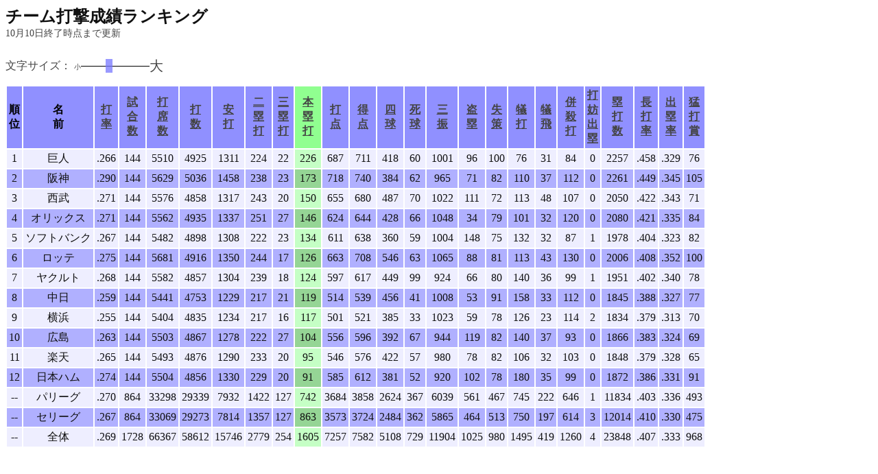

--- FILE ---
content_type: text/html; charset=UTF-8
request_url: https://www.kazmix.com/data2010/team_f.php?mode=hr
body_size: 15025
content:

<!DOCTYPE html PUBLIC "-//W3C//DTD HTML 4.01 Transitional//EN">
<html lang="ja">
<head>
<meta http-equiv="Content-Type" content="text/html; charset=UTF-8">
<meta http-equiv="Pragma" content="no-cache">
<title>チーム打撃成績ランキング</title>
<link rel=stylesheet type="text/css" href="./style.css">
<link rel="stylesheet" type="text/css" href="./slider.css">
<style type="text/css" title="10">
<!--
table {font-size:10px;}
-->
</style>
<style type="text/css" title="11">
<!--
table {font-size:11px;}
-->
</style>
<style type="text/css" title="12">
<!--
table {font-size:12px;}
-->
</style>
<style type="text/css" title="13">
<!--
table {font-size:13px;}
-->
</style>
<style type="text/css" title="14">
<!--
table {font-size:14px;}
-->
</style>
<style type="text/css" title="15">
<!--
table {font-size:15px;}
-->
</style>
<style type="text/css" title="16">
<!--
table {font-size:16px;}
-->
</style>
<style type="text/css" title="17">
<!--
table {font-size:17px;}
-->
</style>
<style type="text/css" title="18">
<!--
table {font-size:18px;}
-->
</style>
<style type="text/css" title="19">
<!--
table {font-size:19px;}
-->
</style>
<style type="text/css" title="20">
<!--
table {font-size:20px;}
-->
</style>
<script type="text/javascript"src="script/choosestyle.js"></script>
<script type="text/javascript"src="script/prototype.js"></script>
<script type="text/javascript"src="script/slider.js"></script>
<script type="text/javascript"><!--
function init() {
;	initStyle();
	new Control.Slider('handle', 'slider', {sliderValue:getActiveStyle(),onChange:setActiveStyle,values:[10,11,12,13,14,15,16,17,18,19,20],range:$R(10,20)});
}
// --></script>
</head>
<body>
<script type="text/javascript">setTextSize();</script>
<div class="toptitle">チーム打撃成績ランキング</div>
<div class="so">10月10日終了時点まで更新</div><br>
<div style="padding:10px 0px 0px 0px">
<div style="float:left; height:20px; line-height:20px">文字サイズ：
<span style="font-size:10px;">小</span>
</div>
<div id="slider">
<div id="handle"></div>
<div id="backbar"></div>
</div>
<div style="float:left; height:20px; line-height:20px">
<span style="font-size:20px;">大</span>
</div>
</div>
<div style="clear:both"></div>
<br>
<script type="text/javascript">init();</script>
<div id="tableset">
<script type="text/javascript"><!--
google_ad_client = "pub-2869777942349905";
/* 728x15, 作成済み 08/04/06 */
google_ad_slot = "7801146239";
google_ad_width = 728;
google_ad_height = 15;
//-->
</script>
<script type="text/javascript"
src="http://pagead2.googlesyndication.com/pagead/show_ads.js">
</script>
<table>
<tr>
<th>順<br>位</th>
<th>名<br>前</th>
<th><a href="./team_f.php?mode=avg">打<br>率</a></th>
<th><a href="./team_f.php?mode=g">試<br>合<br>数</a></th>
<th><a href="./team_f.php?mode=pa">打<br>席<br>数</a></th>
<th><a href="./team_f.php?mode=ab">打<br>数</a></th>
<th><a href="./team_f.php?mode=hit">安<br>打</a></th>
<th><a href="./team_f.php?mode=double">二<br>塁<br>打</a></th>
<th><a href="./team_f.php?mode=triple">三<br>塁<br>打</a></th>
<th class="select"><a href="./team_f.php?mode=hr">本<br>塁<br>打</a></th>
<th><a href="./team_f.php?mode=rbi">打<br>点</a></th>
<th><a href="./team_f.php?mode=run">得<br>点</a></th>
<th><a href="./team_f.php?mode=bb">四<br>球</a></th>
<th><a href="./team_f.php?mode=hbp">死<br>球</a></th>
<th><a href="./team_f.php?mode=so">三<br>振</a></th>
<th><a href="./team_f.php?mode=sb">盗<br>塁</a></th>
<th><a href="./team_f.php?mode=err">失<br>策</a></th>
<th><a href="./team_f.php?mode=sh">犠<br>打</a></th>
<th><a href="./team_f.php?mode=sf">犠<br>飛</a></th>
<th><a href="./team_f.php?mode=dp">併<br>殺<br>打</a></th>
<th><a href="./team_f.php?mode=di">打<br>妨<br>出<br>塁</a></th>
<th><a href="./team_f.php?mode=tb">塁<br>打<br>数</a></th>
<th><a href="./team_f.php?mode=slg">長<br>打<br>率</a></th>
<th><a href="./team_f.php?mode=obp">出<br>塁<br>率</a></th>
<th><a href="./team_f.php?mode=mouda">猛<br>打<br>賞</a></th>
</tr>
<tr>
<td class="name1">1</td>
<td class="name1">巨人</td>
<td class="name1">.266</td>
<td class="name1">144</td>
<td class="name1">5510</td>
<td class="name1">4925</td>
<td class="name1">1311</td>
<td class="name1">224</td>
<td class="name1">22</td>
<td class="select1">226</td>
<td class="name1">687</td>
<td class="name1">711</td>
<td class="name1">418</td>
<td class="name1">60</td>
<td class="name1">1001</td>
<td class="name1">96</td>
<td class="name1">100</td>
<td class="name1">76</td>
<td class="name1">31</td>
<td class="name1">84</td>
<td class="name1">0</td>
<td class="name1">2257</td>
<td class="name1">.458</td>
<td class="name1">.329</td>
<td class="name1">76</td>
</tr>
<tr>
<td class="name0">2</td>
<td class="name0">阪神</td>
<td class="name0">.290</td>
<td class="name0">144</td>
<td class="name0">5629</td>
<td class="name0">5036</td>
<td class="name0">1458</td>
<td class="name0">238</td>
<td class="name0">23</td>
<td class="select0">173</td>
<td class="name0">718</td>
<td class="name0">740</td>
<td class="name0">384</td>
<td class="name0">62</td>
<td class="name0">965</td>
<td class="name0">71</td>
<td class="name0">82</td>
<td class="name0">110</td>
<td class="name0">37</td>
<td class="name0">112</td>
<td class="name0">0</td>
<td class="name0">2261</td>
<td class="name0">.449</td>
<td class="name0">.345</td>
<td class="name0">105</td>
</tr>
<tr>
<td class="name1">3</td>
<td class="name1">西武</td>
<td class="name1">.271</td>
<td class="name1">144</td>
<td class="name1">5576</td>
<td class="name1">4858</td>
<td class="name1">1317</td>
<td class="name1">243</td>
<td class="name1">20</td>
<td class="select1">150</td>
<td class="name1">655</td>
<td class="name1">680</td>
<td class="name1">487</td>
<td class="name1">70</td>
<td class="name1">1022</td>
<td class="name1">111</td>
<td class="name1">72</td>
<td class="name1">113</td>
<td class="name1">48</td>
<td class="name1">107</td>
<td class="name1">0</td>
<td class="name1">2050</td>
<td class="name1">.422</td>
<td class="name1">.343</td>
<td class="name1">71</td>
</tr>
<tr>
<td class="name0">4</td>
<td class="name0">オリックス</td>
<td class="name0">.271</td>
<td class="name0">144</td>
<td class="name0">5562</td>
<td class="name0">4935</td>
<td class="name0">1337</td>
<td class="name0">251</td>
<td class="name0">27</td>
<td class="select0">146</td>
<td class="name0">624</td>
<td class="name0">644</td>
<td class="name0">428</td>
<td class="name0">66</td>
<td class="name0">1048</td>
<td class="name0">34</td>
<td class="name0">79</td>
<td class="name0">101</td>
<td class="name0">32</td>
<td class="name0">120</td>
<td class="name0">0</td>
<td class="name0">2080</td>
<td class="name0">.421</td>
<td class="name0">.335</td>
<td class="name0">84</td>
</tr>
<tr>
<td class="name1">5</td>
<td class="name1">ソフトバンク</td>
<td class="name1">.267</td>
<td class="name1">144</td>
<td class="name1">5482</td>
<td class="name1">4898</td>
<td class="name1">1308</td>
<td class="name1">222</td>
<td class="name1">23</td>
<td class="select1">134</td>
<td class="name1">611</td>
<td class="name1">638</td>
<td class="name1">360</td>
<td class="name1">59</td>
<td class="name1">1004</td>
<td class="name1">148</td>
<td class="name1">75</td>
<td class="name1">132</td>
<td class="name1">32</td>
<td class="name1">87</td>
<td class="name1">1</td>
<td class="name1">1978</td>
<td class="name1">.404</td>
<td class="name1">.323</td>
<td class="name1">82</td>
</tr>
<tr>
<td class="name0">6</td>
<td class="name0">ロッテ</td>
<td class="name0">.275</td>
<td class="name0">144</td>
<td class="name0">5681</td>
<td class="name0">4916</td>
<td class="name0">1350</td>
<td class="name0">244</td>
<td class="name0">17</td>
<td class="select0">126</td>
<td class="name0">663</td>
<td class="name0">708</td>
<td class="name0">546</td>
<td class="name0">63</td>
<td class="name0">1065</td>
<td class="name0">88</td>
<td class="name0">81</td>
<td class="name0">113</td>
<td class="name0">43</td>
<td class="name0">130</td>
<td class="name0">0</td>
<td class="name0">2006</td>
<td class="name0">.408</td>
<td class="name0">.352</td>
<td class="name0">100</td>
</tr>
<tr>
<td class="name1">7</td>
<td class="name1">ヤクルト</td>
<td class="name1">.268</td>
<td class="name1">144</td>
<td class="name1">5582</td>
<td class="name1">4857</td>
<td class="name1">1304</td>
<td class="name1">239</td>
<td class="name1">18</td>
<td class="select1">124</td>
<td class="name1">597</td>
<td class="name1">617</td>
<td class="name1">449</td>
<td class="name1">99</td>
<td class="name1">924</td>
<td class="name1">66</td>
<td class="name1">80</td>
<td class="name1">140</td>
<td class="name1">36</td>
<td class="name1">99</td>
<td class="name1">1</td>
<td class="name1">1951</td>
<td class="name1">.402</td>
<td class="name1">.340</td>
<td class="name1">78</td>
</tr>
<tr>
<td class="name0">8</td>
<td class="name0">中日</td>
<td class="name0">.259</td>
<td class="name0">144</td>
<td class="name0">5441</td>
<td class="name0">4753</td>
<td class="name0">1229</td>
<td class="name0">217</td>
<td class="name0">21</td>
<td class="select0">119</td>
<td class="name0">514</td>
<td class="name0">539</td>
<td class="name0">456</td>
<td class="name0">41</td>
<td class="name0">1008</td>
<td class="name0">53</td>
<td class="name0">91</td>
<td class="name0">158</td>
<td class="name0">33</td>
<td class="name0">112</td>
<td class="name0">0</td>
<td class="name0">1845</td>
<td class="name0">.388</td>
<td class="name0">.327</td>
<td class="name0">77</td>
</tr>
<tr>
<td class="name1">9</td>
<td class="name1">横浜</td>
<td class="name1">.255</td>
<td class="name1">144</td>
<td class="name1">5404</td>
<td class="name1">4835</td>
<td class="name1">1234</td>
<td class="name1">217</td>
<td class="name1">16</td>
<td class="select1">117</td>
<td class="name1">501</td>
<td class="name1">521</td>
<td class="name1">385</td>
<td class="name1">33</td>
<td class="name1">1023</td>
<td class="name1">59</td>
<td class="name1">78</td>
<td class="name1">126</td>
<td class="name1">23</td>
<td class="name1">114</td>
<td class="name1">2</td>
<td class="name1">1834</td>
<td class="name1">.379</td>
<td class="name1">.313</td>
<td class="name1">70</td>
</tr>
<tr>
<td class="name0">10</td>
<td class="name0">広島</td>
<td class="name0">.263</td>
<td class="name0">144</td>
<td class="name0">5503</td>
<td class="name0">4867</td>
<td class="name0">1278</td>
<td class="name0">222</td>
<td class="name0">27</td>
<td class="select0">104</td>
<td class="name0">556</td>
<td class="name0">596</td>
<td class="name0">392</td>
<td class="name0">67</td>
<td class="name0">944</td>
<td class="name0">119</td>
<td class="name0">82</td>
<td class="name0">140</td>
<td class="name0">37</td>
<td class="name0">93</td>
<td class="name0">0</td>
<td class="name0">1866</td>
<td class="name0">.383</td>
<td class="name0">.324</td>
<td class="name0">69</td>
</tr>
<tr>
<td class="name1">11</td>
<td class="name1">楽天</td>
<td class="name1">.265</td>
<td class="name1">144</td>
<td class="name1">5493</td>
<td class="name1">4876</td>
<td class="name1">1290</td>
<td class="name1">233</td>
<td class="name1">20</td>
<td class="select1">95</td>
<td class="name1">546</td>
<td class="name1">576</td>
<td class="name1">422</td>
<td class="name1">57</td>
<td class="name1">980</td>
<td class="name1">78</td>
<td class="name1">82</td>
<td class="name1">106</td>
<td class="name1">32</td>
<td class="name1">103</td>
<td class="name1">0</td>
<td class="name1">1848</td>
<td class="name1">.379</td>
<td class="name1">.328</td>
<td class="name1">65</td>
</tr>
<tr>
<td class="name0">12</td>
<td class="name0">日本ハム</td>
<td class="name0">.274</td>
<td class="name0">144</td>
<td class="name0">5504</td>
<td class="name0">4856</td>
<td class="name0">1330</td>
<td class="name0">229</td>
<td class="name0">20</td>
<td class="select0">91</td>
<td class="name0">585</td>
<td class="name0">612</td>
<td class="name0">381</td>
<td class="name0">52</td>
<td class="name0">920</td>
<td class="name0">102</td>
<td class="name0">78</td>
<td class="name0">180</td>
<td class="name0">35</td>
<td class="name0">99</td>
<td class="name0">0</td>
<td class="name0">1872</td>
<td class="name0">.386</td>
<td class="name0">.331</td>
<td class="name0">91</td>
</tr>
<tr>
<td class="name1">--</td>
<td class="name1">パリーグ</td>
<td class="name1">.270</td>
<td class="name1">864</td>
<td class="name1">33298</td>
<td class="name1">29339</td>
<td class="name1">7932</td>
<td class="name1">1422</td>
<td class="name1">127</td>
<td class="select1">742</td>
<td class="name1">3684</td>
<td class="name1">3858</td>
<td class="name1">2624</td>
<td class="name1">367</td>
<td class="name1">6039</td>
<td class="name1">561</td>
<td class="name1">467</td>
<td class="name1">745</td>
<td class="name1">222</td>
<td class="name1">646</td>
<td class="name1">1</td>
<td class="name1">11834</td>
<td class="name1">.403</td>
<td class="name1">.336</td>
<td class="name1">493</td>
</tr>
<tr>
<td class="name0">--</td>
<td class="name0">セリーグ</td>
<td class="name0">.267</td>
<td class="name0">864</td>
<td class="name0">33069</td>
<td class="name0">29273</td>
<td class="name0">7814</td>
<td class="name0">1357</td>
<td class="name0">127</td>
<td class="select0">863</td>
<td class="name0">3573</td>
<td class="name0">3724</td>
<td class="name0">2484</td>
<td class="name0">362</td>
<td class="name0">5865</td>
<td class="name0">464</td>
<td class="name0">513</td>
<td class="name0">750</td>
<td class="name0">197</td>
<td class="name0">614</td>
<td class="name0">3</td>
<td class="name0">12014</td>
<td class="name0">.410</td>
<td class="name0">.330</td>
<td class="name0">475</td>
</tr>
<tr>
<td class="name1">--</td>
<td class="name1">全体</td>
<td class="name1">.269</td>
<td class="name1">1728</td>
<td class="name1">66367</td>
<td class="name1">58612</td>
<td class="name1">15746</td>
<td class="name1">2779</td>
<td class="name1">254</td>
<td class="select1">1605</td>
<td class="name1">7257</td>
<td class="name1">7582</td>
<td class="name1">5108</td>
<td class="name1">729</td>
<td class="name1">11904</td>
<td class="name1">1025</td>
<td class="name1">980</td>
<td class="name1">1495</td>
<td class="name1">419</td>
<td class="name1">1260</td>
<td class="name1">4</td>
<td class="name1">23848</td>
<td class="name1">.407</td>
<td class="name1">.333</td>
<td class="name1">968</td>
</tr>
</table><br><br>
</div>
<script type="text/javascript"><!--
google_ad_client = "pub-2869777942349905";
google_ad_width = 728;
google_ad_height = 90;google_ad_format = "728x90_as";
google_ad_type = "text_image";
google_ad_channel=" ";
google_color_border = "c0c0ff";
google_color_bg = "eeeeff";
google_color_link = "444444";
google_color_text = "444444";
google_color_url = "444444";
//--></script>
<script type="text/javascript"
src="http://pagead2.googlesyndication.com/pagead/show_ads.js">
</script>
</body>
</html>


--- FILE ---
content_type: text/css
request_url: https://www.kazmix.com/data2010/style.css
body_size: 2264
content:
body{
	color: #444444;
	background-color: white;
	font-size:16px;
}

a:link {color:#444444;}
a:visited {color:#444444;}
a:active {color:#444444;}
a:hover {color:#8080C0;}

table {
	color: #111111;
}

th {
	padding:3px;
	background-color:#9090ff;
	color:#000000;
	white-space:nowrap
}
td.engo0 {
	text-align:center;
	padding:5px; 
	background-color:#e0e0ff;
}
td.num0 {
	text-align:right; 
	padding:5px; 
	background-color:#e0e0ff;
}
td.engo1 {
	text-align:center;
	padding:5px; 
	background-color:#c0c0ff;
	font-weight:bold; 
}
td.num1 {
	text-align:right;
	padding:5px; 
	background-color:#c0c0ff; 
	font-weight:bold;
	color:#111111;
}

TH.select {background-color:#90ff90}
TD.select0 {background-color:#95d595}
TD.select1 {background-color:#c5ffc5}

TD {text-align:center;padding:3px;white-space:nowrap}
TD.name0 {background-color:#b0b0ff; margin:10px}
TD.name1 {background-color:#eeeeff; margin:10px}
TD.dajun0 {background-color:#cccca0}
TD.dajun1 {background-color:#eeeeb0}

TD.dh0 {background-color:#f0cccc}
TD.dh1 {background-color:#ffeeee}
TD.cp0 {background-color:#ccccf0}
TD.cp1 {background-color:#eeeeff}
TD.i0 {background-color:#f0f0b0}
TD.i1 {background-color:#ffffdd}
TD.o0 {background-color:#ccf0cc}
TD.o1 {background-color:#eeffee}

.toptitle {color:#111111; font-weight:bold; font-size:24px;}
.br {color:red; font-weight:bold;}
.by {color:#111111; font-weight:bold;}
.sso {font-size:12px;}
.sbo {font-size:14px; font-weight:bold;}
.so {font-size:14px;}

TD.L0 {background-color:#ccccf0}
TD.L1 {background-color:#eeeeff}
TD.H0 {background-color:#eeeec0}
TD.H1 {background-color:#ffffe0}
TD.F0 {background-color:#d0d0d0}
TD.F1 {background-color:#eeeeee}
TD.M0 {background-color:#cccccc}
TD.M1 {background-color:#e0e0e0}
TD.Bs0 {background-color:#bbbbef}
TD.Bs1 {background-color:#d9d9f9}
TD.E0 {background-color:#f0bbbb}
TD.E1 {background-color:#ffdddd}
TD.D0 {background-color:#b0b0ee}
TD.D1 {background-color:#d5d5ff}
TD.S0 {background-color:#bbbbf0}
TD.S1 {background-color:#d0d0ff}
TD.G0 {background-color:#eeddcc}
TD.G1 {background-color:#ffeecc}
TD.T0 {background-color:#f0f0b0}
TD.T1 {background-color:#ffffdd}
TD.C0 {background-color:#f0cccc}
TD.C1 {background-color:#ffeeee}
TD.B0 {background-color:#ccccee}
TD.B1 {background-color:#e0e0ff}


--- FILE ---
content_type: text/css
request_url: https://www.kazmix.com/data2010/slider.css
body_size: 431
content:
div#slider {
	position: relative;
	float: left;
	width: 100px;
	height: 20px;
}
div#handle {
	position: relative;
	width: 100px;
	font-size:1px;
	width: 10px;
	height: 20px;
	background-color: #7777ff;
	z-index: 1;
	filter: alpha(opacity=75);
	-moz-opacity: 0.75;
	opacity: 0.75;
}
div#backbar {
	position: absolute;
	width: 100px;
	top: 50%;
	font-size: 1px;
	width: 100%;
	height: 1px;
	background-color: #000000;
	z-index: 0;
}


--- FILE ---
content_type: application/javascript
request_url: https://www.kazmix.com/data2010/script/choosestyle.js
body_size: 1770
content:
function setActiveStyle(title) {
/*
  var i, a, main;
  for(i=0; (a = document.getElementsByTagName("style")[i]); i++) {
    if(a.getAttribute("title")) {
    	
      a.disabled = true;
      if(a.getAttribute("title") == title) a.disabled = false;
    }
  }*/
  setActiveStyle_Init(title);
  if(document.all){
	document.getElementById("tableset").innerHTML += "";
  } 
  
}

function setActiveStyle_Init(title) {
  var i, a, main;
  for(i=0; (a = document.getElementsByTagName("style")[i]); i++) {
    if(a.getAttribute("title")) {
    	
      a.disabled = true;
      if(a.getAttribute("title") == title) a.disabled = false;
    }
  }
}


function getActiveStyle() {
  var i, a;
  for(i=0; (a = document.getElementsByTagName("style")[i]); i++) {
    if(a.getAttribute("title") && !a.disabled) return a.getAttribute("title");
  }
  return null;
}

function createCookie(name,value,days) {
  if (days) {
    var date = new Date();
    date.setTime(date.getTime()+(days*24*60*60*1000));
    var expires = "; expires="+date.toGMTString();
  }
  else expires = "";
  document.cookie = name+"="+value+expires+"; path=/";
}

function readCookie(name) {
  var nameEQ = name + "=";
  var ca = document.cookie.split(';');
  for(var i=0;i < ca.length;i++) {
    var c = ca[i];
    while (c.charAt(0)==' ') c = c.substring(1,c.length);
    if (c.indexOf(nameEQ) == 0) return c.substring(nameEQ.length,c.length);
  }
  return null;
}

function initStyle() {
  var cookie = readCookie("tablestyle");
  var title = cookie ? cookie : "14";
  setActiveStyle_Init(title);
}

window.onunload = function(e) {
  var title = getActiveStyle();
  createCookie("tablestyle", title, 365);
}

var cookie = readCookie("tablestyle");
var title = cookie ? cookie : "14"
setActiveStyle_Init(title);
